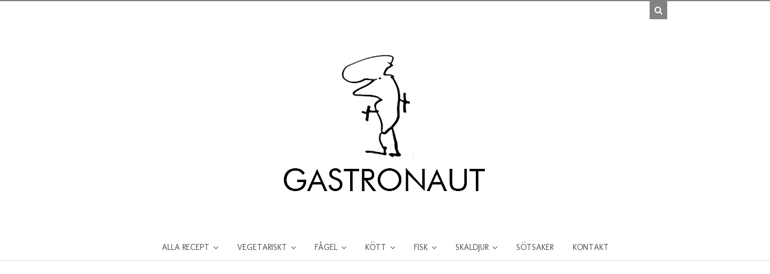

--- FILE ---
content_type: text/html; charset=UTF-8
request_url: https://www.gastronaut.nu/arkiv/recipe-items/attiksgurka/
body_size: 11543
content:

 <!DOCTYPE html>
<html lang="sv-SE"  class="">
	<head>

		<meta charset="UTF-8" />

		<meta http-equiv="Content-Type" content="text/html; charset=UTF-8" />

		<link rel="pingback" href="https://www.gastronaut.nu/xmlrpc.php" />

		
		<title>Ättiksgurka &#8211; GASTRONAUT</title>
<meta name='robots' content='max-image-preview:large' />
        <script type="application/ld+json">{"@context":"http:\/\/schema.org\/","@type":"Recipe","name":"\u00c4ttiksgurka","image":"https:\/\/www.gastronaut.nu\/wp-content\/uploads\/2016\/08\/\u00c4ttiksgurka.jpg","datePublished":"2016-08-05 09:18:59","description":"","prepTime":"PT0M","totalTime":"PT0M","recipeYield":"","recipeIngredient":["7 v\u00e4ster\u00e5sgurkor","skivade","6 dillkronor","1 msk senapsfr\u00f6n","------------------------","Ca 1 liter vatten","0,5dl salt per liter vatten","------------------------","3 dl \u00e4ttika (12%)","4 dl vatten","500g str\u00f6socker"],"author":{"@type":"Person","name":"Gastronaut"},"aggregateRating":{"@type":"AggregateRating","ratingValue":0,"reviewCount":0},"nutrition":{"@type":"NutritionInformation","servingSize":"","calories":[]}}</script>
        <script type="application/ld+json">{"@context":"http:\/\/schema.org\/"}</script>
        <link rel='dns-prefetch' href='//s.w.org' />
<link rel="alternate" type="application/rss+xml" title="GASTRONAUT &raquo; Webbflöde" href="https://www.gastronaut.nu/feed/" />
<link rel="alternate" type="application/rss+xml" title="GASTRONAUT &raquo; kommentarsflöde" href="https://www.gastronaut.nu/comments/feed/" />
<link rel="alternate" type="application/rss+xml" title="GASTRONAUT &raquo; Ättiksgurka kommentarsflöde" href="https://www.gastronaut.nu/arkiv/recipe-items/attiksgurka/feed/" />
<script type="text/javascript">
window._wpemojiSettings = {"baseUrl":"https:\/\/s.w.org\/images\/core\/emoji\/14.0.0\/72x72\/","ext":".png","svgUrl":"https:\/\/s.w.org\/images\/core\/emoji\/14.0.0\/svg\/","svgExt":".svg","source":{"concatemoji":"https:\/\/www.gastronaut.nu\/wp-includes\/js\/wp-emoji-release.min.js?ver=6.0.11"}};
/*! This file is auto-generated */
!function(e,a,t){var n,r,o,i=a.createElement("canvas"),p=i.getContext&&i.getContext("2d");function s(e,t){var a=String.fromCharCode,e=(p.clearRect(0,0,i.width,i.height),p.fillText(a.apply(this,e),0,0),i.toDataURL());return p.clearRect(0,0,i.width,i.height),p.fillText(a.apply(this,t),0,0),e===i.toDataURL()}function c(e){var t=a.createElement("script");t.src=e,t.defer=t.type="text/javascript",a.getElementsByTagName("head")[0].appendChild(t)}for(o=Array("flag","emoji"),t.supports={everything:!0,everythingExceptFlag:!0},r=0;r<o.length;r++)t.supports[o[r]]=function(e){if(!p||!p.fillText)return!1;switch(p.textBaseline="top",p.font="600 32px Arial",e){case"flag":return s([127987,65039,8205,9895,65039],[127987,65039,8203,9895,65039])?!1:!s([55356,56826,55356,56819],[55356,56826,8203,55356,56819])&&!s([55356,57332,56128,56423,56128,56418,56128,56421,56128,56430,56128,56423,56128,56447],[55356,57332,8203,56128,56423,8203,56128,56418,8203,56128,56421,8203,56128,56430,8203,56128,56423,8203,56128,56447]);case"emoji":return!s([129777,127995,8205,129778,127999],[129777,127995,8203,129778,127999])}return!1}(o[r]),t.supports.everything=t.supports.everything&&t.supports[o[r]],"flag"!==o[r]&&(t.supports.everythingExceptFlag=t.supports.everythingExceptFlag&&t.supports[o[r]]);t.supports.everythingExceptFlag=t.supports.everythingExceptFlag&&!t.supports.flag,t.DOMReady=!1,t.readyCallback=function(){t.DOMReady=!0},t.supports.everything||(n=function(){t.readyCallback()},a.addEventListener?(a.addEventListener("DOMContentLoaded",n,!1),e.addEventListener("load",n,!1)):(e.attachEvent("onload",n),a.attachEvent("onreadystatechange",function(){"complete"===a.readyState&&t.readyCallback()})),(e=t.source||{}).concatemoji?c(e.concatemoji):e.wpemoji&&e.twemoji&&(c(e.twemoji),c(e.wpemoji)))}(window,document,window._wpemojiSettings);
</script>
<style type="text/css">
img.wp-smiley,
img.emoji {
	display: inline !important;
	border: none !important;
	box-shadow: none !important;
	height: 1em !important;
	width: 1em !important;
	margin: 0 0.07em !important;
	vertical-align: -0.1em !important;
	background: none !important;
	padding: 0 !important;
}
</style>
	<link rel='stylesheet' id='wp-block-library-css'  href='https://www.gastronaut.nu/wp-includes/css/dist/block-library/style.min.css?ver=6.0.11' type='text/css' media='all' />
<style id='global-styles-inline-css' type='text/css'>
body{--wp--preset--color--black: #000000;--wp--preset--color--cyan-bluish-gray: #abb8c3;--wp--preset--color--white: #ffffff;--wp--preset--color--pale-pink: #f78da7;--wp--preset--color--vivid-red: #cf2e2e;--wp--preset--color--luminous-vivid-orange: #ff6900;--wp--preset--color--luminous-vivid-amber: #fcb900;--wp--preset--color--light-green-cyan: #7bdcb5;--wp--preset--color--vivid-green-cyan: #00d084;--wp--preset--color--pale-cyan-blue: #8ed1fc;--wp--preset--color--vivid-cyan-blue: #0693e3;--wp--preset--color--vivid-purple: #9b51e0;--wp--preset--gradient--vivid-cyan-blue-to-vivid-purple: linear-gradient(135deg,rgba(6,147,227,1) 0%,rgb(155,81,224) 100%);--wp--preset--gradient--light-green-cyan-to-vivid-green-cyan: linear-gradient(135deg,rgb(122,220,180) 0%,rgb(0,208,130) 100%);--wp--preset--gradient--luminous-vivid-amber-to-luminous-vivid-orange: linear-gradient(135deg,rgba(252,185,0,1) 0%,rgba(255,105,0,1) 100%);--wp--preset--gradient--luminous-vivid-orange-to-vivid-red: linear-gradient(135deg,rgba(255,105,0,1) 0%,rgb(207,46,46) 100%);--wp--preset--gradient--very-light-gray-to-cyan-bluish-gray: linear-gradient(135deg,rgb(238,238,238) 0%,rgb(169,184,195) 100%);--wp--preset--gradient--cool-to-warm-spectrum: linear-gradient(135deg,rgb(74,234,220) 0%,rgb(151,120,209) 20%,rgb(207,42,186) 40%,rgb(238,44,130) 60%,rgb(251,105,98) 80%,rgb(254,248,76) 100%);--wp--preset--gradient--blush-light-purple: linear-gradient(135deg,rgb(255,206,236) 0%,rgb(152,150,240) 100%);--wp--preset--gradient--blush-bordeaux: linear-gradient(135deg,rgb(254,205,165) 0%,rgb(254,45,45) 50%,rgb(107,0,62) 100%);--wp--preset--gradient--luminous-dusk: linear-gradient(135deg,rgb(255,203,112) 0%,rgb(199,81,192) 50%,rgb(65,88,208) 100%);--wp--preset--gradient--pale-ocean: linear-gradient(135deg,rgb(255,245,203) 0%,rgb(182,227,212) 50%,rgb(51,167,181) 100%);--wp--preset--gradient--electric-grass: linear-gradient(135deg,rgb(202,248,128) 0%,rgb(113,206,126) 100%);--wp--preset--gradient--midnight: linear-gradient(135deg,rgb(2,3,129) 0%,rgb(40,116,252) 100%);--wp--preset--duotone--dark-grayscale: url('#wp-duotone-dark-grayscale');--wp--preset--duotone--grayscale: url('#wp-duotone-grayscale');--wp--preset--duotone--purple-yellow: url('#wp-duotone-purple-yellow');--wp--preset--duotone--blue-red: url('#wp-duotone-blue-red');--wp--preset--duotone--midnight: url('#wp-duotone-midnight');--wp--preset--duotone--magenta-yellow: url('#wp-duotone-magenta-yellow');--wp--preset--duotone--purple-green: url('#wp-duotone-purple-green');--wp--preset--duotone--blue-orange: url('#wp-duotone-blue-orange');--wp--preset--font-size--small: 13px;--wp--preset--font-size--medium: 20px;--wp--preset--font-size--large: 36px;--wp--preset--font-size--x-large: 42px;}.has-black-color{color: var(--wp--preset--color--black) !important;}.has-cyan-bluish-gray-color{color: var(--wp--preset--color--cyan-bluish-gray) !important;}.has-white-color{color: var(--wp--preset--color--white) !important;}.has-pale-pink-color{color: var(--wp--preset--color--pale-pink) !important;}.has-vivid-red-color{color: var(--wp--preset--color--vivid-red) !important;}.has-luminous-vivid-orange-color{color: var(--wp--preset--color--luminous-vivid-orange) !important;}.has-luminous-vivid-amber-color{color: var(--wp--preset--color--luminous-vivid-amber) !important;}.has-light-green-cyan-color{color: var(--wp--preset--color--light-green-cyan) !important;}.has-vivid-green-cyan-color{color: var(--wp--preset--color--vivid-green-cyan) !important;}.has-pale-cyan-blue-color{color: var(--wp--preset--color--pale-cyan-blue) !important;}.has-vivid-cyan-blue-color{color: var(--wp--preset--color--vivid-cyan-blue) !important;}.has-vivid-purple-color{color: var(--wp--preset--color--vivid-purple) !important;}.has-black-background-color{background-color: var(--wp--preset--color--black) !important;}.has-cyan-bluish-gray-background-color{background-color: var(--wp--preset--color--cyan-bluish-gray) !important;}.has-white-background-color{background-color: var(--wp--preset--color--white) !important;}.has-pale-pink-background-color{background-color: var(--wp--preset--color--pale-pink) !important;}.has-vivid-red-background-color{background-color: var(--wp--preset--color--vivid-red) !important;}.has-luminous-vivid-orange-background-color{background-color: var(--wp--preset--color--luminous-vivid-orange) !important;}.has-luminous-vivid-amber-background-color{background-color: var(--wp--preset--color--luminous-vivid-amber) !important;}.has-light-green-cyan-background-color{background-color: var(--wp--preset--color--light-green-cyan) !important;}.has-vivid-green-cyan-background-color{background-color: var(--wp--preset--color--vivid-green-cyan) !important;}.has-pale-cyan-blue-background-color{background-color: var(--wp--preset--color--pale-cyan-blue) !important;}.has-vivid-cyan-blue-background-color{background-color: var(--wp--preset--color--vivid-cyan-blue) !important;}.has-vivid-purple-background-color{background-color: var(--wp--preset--color--vivid-purple) !important;}.has-black-border-color{border-color: var(--wp--preset--color--black) !important;}.has-cyan-bluish-gray-border-color{border-color: var(--wp--preset--color--cyan-bluish-gray) !important;}.has-white-border-color{border-color: var(--wp--preset--color--white) !important;}.has-pale-pink-border-color{border-color: var(--wp--preset--color--pale-pink) !important;}.has-vivid-red-border-color{border-color: var(--wp--preset--color--vivid-red) !important;}.has-luminous-vivid-orange-border-color{border-color: var(--wp--preset--color--luminous-vivid-orange) !important;}.has-luminous-vivid-amber-border-color{border-color: var(--wp--preset--color--luminous-vivid-amber) !important;}.has-light-green-cyan-border-color{border-color: var(--wp--preset--color--light-green-cyan) !important;}.has-vivid-green-cyan-border-color{border-color: var(--wp--preset--color--vivid-green-cyan) !important;}.has-pale-cyan-blue-border-color{border-color: var(--wp--preset--color--pale-cyan-blue) !important;}.has-vivid-cyan-blue-border-color{border-color: var(--wp--preset--color--vivid-cyan-blue) !important;}.has-vivid-purple-border-color{border-color: var(--wp--preset--color--vivid-purple) !important;}.has-vivid-cyan-blue-to-vivid-purple-gradient-background{background: var(--wp--preset--gradient--vivid-cyan-blue-to-vivid-purple) !important;}.has-light-green-cyan-to-vivid-green-cyan-gradient-background{background: var(--wp--preset--gradient--light-green-cyan-to-vivid-green-cyan) !important;}.has-luminous-vivid-amber-to-luminous-vivid-orange-gradient-background{background: var(--wp--preset--gradient--luminous-vivid-amber-to-luminous-vivid-orange) !important;}.has-luminous-vivid-orange-to-vivid-red-gradient-background{background: var(--wp--preset--gradient--luminous-vivid-orange-to-vivid-red) !important;}.has-very-light-gray-to-cyan-bluish-gray-gradient-background{background: var(--wp--preset--gradient--very-light-gray-to-cyan-bluish-gray) !important;}.has-cool-to-warm-spectrum-gradient-background{background: var(--wp--preset--gradient--cool-to-warm-spectrum) !important;}.has-blush-light-purple-gradient-background{background: var(--wp--preset--gradient--blush-light-purple) !important;}.has-blush-bordeaux-gradient-background{background: var(--wp--preset--gradient--blush-bordeaux) !important;}.has-luminous-dusk-gradient-background{background: var(--wp--preset--gradient--luminous-dusk) !important;}.has-pale-ocean-gradient-background{background: var(--wp--preset--gradient--pale-ocean) !important;}.has-electric-grass-gradient-background{background: var(--wp--preset--gradient--electric-grass) !important;}.has-midnight-gradient-background{background: var(--wp--preset--gradient--midnight) !important;}.has-small-font-size{font-size: var(--wp--preset--font-size--small) !important;}.has-medium-font-size{font-size: var(--wp--preset--font-size--medium) !important;}.has-large-font-size{font-size: var(--wp--preset--font-size--large) !important;}.has-x-large-font-size{font-size: var(--wp--preset--font-size--x-large) !important;}
</style>
<link rel='stylesheet' id='theme-stylesheet-css'  href='https://www.gastronaut.nu/wp-content/themes/food-cook/style.css?ver=1.0.7' type='text/css' media='all' />
<link rel='stylesheet' id='df-style-css'  href='https://www.gastronaut.nu/wp-content/themes/food-cook/includes/assets/css/layout.css?ver=6.0.11' type='text/css' media='all' />
<script type='text/javascript' src='https://www.gastronaut.nu/wp-includes/js/jquery/jquery.min.js?ver=3.6.0' id='jquery-core-js'></script>
<script type='text/javascript' src='https://www.gastronaut.nu/wp-includes/js/jquery/jquery-migrate.min.js?ver=3.3.2' id='jquery-migrate-js'></script>
<link rel="https://api.w.org/" href="https://www.gastronaut.nu/wp-json/" /><link rel="EditURI" type="application/rsd+xml" title="RSD" href="https://www.gastronaut.nu/xmlrpc.php?rsd" />
<link rel="wlwmanifest" type="application/wlwmanifest+xml" href="https://www.gastronaut.nu/wp-includes/wlwmanifest.xml" /> 
<meta name="generator" content="WordPress 6.0.11" />
<link rel="canonical" href="https://www.gastronaut.nu/arkiv/recipe-items/attiksgurka/" />
<link rel='shortlink' href='https://www.gastronaut.nu/?p=661' />
<link rel="alternate" type="application/json+oembed" href="https://www.gastronaut.nu/wp-json/oembed/1.0/embed?url=https%3A%2F%2Fwww.gastronaut.nu%2Farkiv%2Frecipe-items%2Fattiksgurka%2F" />
<link rel="alternate" type="text/xml+oembed" href="https://www.gastronaut.nu/wp-json/oembed/1.0/embed?url=https%3A%2F%2Fwww.gastronaut.nu%2Farkiv%2Frecipe-items%2Fattiksgurka%2F&#038;format=xml" />
                       <style type="text/css">
              @media screen {
                    .printfriendly {
                       position: relative;
                        z-index: 1000;
                     margin: 
                        12px 12px 12px 12px                     ;
                  }
                  .printfriendly a, .printfriendly a:link, .printfriendly a:visited, .printfriendly a:hover, .printfriendly a:active {
                       font-weight: 600;
                      cursor: pointer;
                       text-decoration: none;
                     border: none;
                      -webkit-box-shadow: none;
                      -moz-box-shadow: none;
                     box-shadow: none;
                      outline:none;
                        font-size: 14px !important;
                        color: #707070 !important;
                   }
                  .printfriendly.pf-alignleft {
                      float: left
                    }
                  .printfriendly.pf-alignright {
                     float: right;
                  }
                  .printfriendly.pf-aligncenter {
                        display: flex;
                     align-items: center;
                       justify-content: center;
                   }
              }
          }

         @media print {
             .printfriendly {
                   display: none;
             }
          }

         .pf-button-img {
               border: none;
              -webkit-box-shadow: none; 
             -moz-box-shadow: none; 
                box-shadow: none; 
             padding: 0; 
               margin: 0;
             display: inline; 
              vertical-align: middle;
            }
          
           img.pf-button-img + .pf-button-text {
              margin-left: 6px;
          }
        </style>

        <style type="text/css" id="pf-excerpt-styles">
          .pf-button.pf-button-excerpt {
              display: none;
           }
        </style>
                
<!-- Theme version -->
<meta name="generator" content="Food And Cook 3.2.1" />
<meta name="generator" content="WooFramework 5.5.5" />

<!-- Woo Shortcodes CSS -->
<link href="https://www.gastronaut.nu/wp-content/themes/food-cook/functions/css/shortcodes.css" rel="stylesheet" type="text/css" />

<!-- Custom Stylesheet -->
<link href="https://www.gastronaut.nu/wp-content/themes/food-cook/custom.css" rel="stylesheet" type="text/css" />

<!-- Google Webfonts -->
<link href="https://fonts.googleapis.com/css?family=Molengo:100,100i,300,300i,400,400i,500,500i,600,600i,700,700i,800,800i,900,900i" rel="stylesheet" type="text/css" />

<!-- Woo Custom Typography -->
<style type="text/css">
body { font:normal 14px Molengo; color:#545454; }.callus, #navigation ul.nav li a, #top li a { font:normal 14px/1em 'Molengo', arial, sans-serif;color:#545454;; }#top ul.nav li.parent > a:after { border-top-color:#545454; }h1, h2, h3, h4:not(.given-name), h5, h6 { font:normal 24px/1.2em Molengo; color:#545454; }</style>

<!-- Google Webfonts -->
<link href="https://fonts.googleapis.com/css?family=Molengo:100,100i,300,300i,400,400i,500,500i,600,600i,700,700i,800,800i,900,900i" rel="stylesheet" type="text/css" />
<!-- Custom CSS Styling --><style type="text/css">#logo .site-title, #logo .site-description { display:none; }hr, .entry img, img.thumbnail, .entry .wp-caption,.page-template-template-blog-elegant-php .meta .meta-divider, .archive-elegant-post .meta .meta-divider, form:not(.searchform) .linked-more, .recipe-info-single-big, .woocommerce .product_meta, #footer-widgets, #comments, #comments .comment.thread-even, #respond h3.comment-reply-title, .info-extra, #comments ul.children li, .entry h1, .widget li, .type-post, #footer-widgets li, .recipe-menu-tab, .recipe-menu-tab a, .recipe-menu-tab a:hover, .recipe-tabMenu .ui-state-active a { border-color:#828282}.page-template-template-blog-elegant-php .meta .day, .archive-elegant-post .meta .day { color:#828282}ul.nav li a:hover { color:#8c8c8c!important; }@media only screen and ( min-width: 769px ) { #navigation ul.nav li ul { border: 1px solid #dbdbdb; } }#navigation ul.nav > li  { border-right: 0px dotted #dbdbdb; }#navigation ul.nav > li:first-child { border-left: 0px dotted #dbdbdb; }#navigation ul.nav > li > ul  { left: 0; }#navigation ul.nav li.current_page_item > a, #navigation ul.nav li.current_page_parent > a, #navigation ul.nav li.current-menu-ancestor > a, #navigation ul.nav li.current-cat > a, #navigation ul.nav li.current-menu-item > a { color:#009bd4!important; }#navigation {border-top:0px solid #dbdbdb;border-bottom:1px solid #dbdbdb;}#top,  #top ul.cart li.container .widget { border-top:2px solid #828282;}#top { border-bottom:1px solid #ffffff;}.df-ajax-search { background-color:#828282; }#footer-wrap {border-top:3px solid #ebebeb;}#footer-wrap-bottom {border-bottom:1px solid #636363;}.fork em, .rating-single p,.rate-title p { background-color:#828282;}.prep-time em, .cook-time em, .yield em, .skill_level em, .info-bot li, .nutritional p span { color:#828282;}.fork em:hover { background-color:#b8b8b8;}.th-recipe, .th-recipe-list{ border-bottom:3px solid #828282;}.rate-title ,.recipe-info-single-big{ border-bottom:1px solid #828282;}.line-gold ,.recipe-info-single-big{ border-top:1px solid #828282;}</style><!--[if lt IE 9]>
<script src="https://www.gastronaut.nu/wp-content/themes/food-cook/includes/assets/js/respond-IE.js"></script>
<![endif]-->
<!-- Custom Favicon --><link rel="shortcut icon" href="https://www.gastronaut.nu/wp-content/uploads/2021/05/Filip-Gastronaut-Logga-16.jpg"/><!-- Custom Retina Favicon --><link rel="apple-touch-icon" href="https://www.gastronaut.nu/wp-content/uploads/2021/05/Filip-Gastronaut-Logga-57.jpg"><link rel="apple-touch-icon" sizes="114x114" href="https://www.gastronaut.nu/wp-content/uploads/2021/05/Filip-Gastronaut-Logga-144.jpg"><link rel="apple-touch-icon" sizes="72x72" href="https://www.gastronaut.nu/wp-content/uploads/2021/05/Filip-Gastronaut-Logga-72.jpg"><link rel="apple-touch-icon" sizes="144x144" href="https://www.gastronaut.nu/wp-content/uploads/2021/05/Filip-Gastronaut-Logga-144.jpg">
<!-- Always force latest IE rendering engine (even in intranet) & Chrome Frame -->
<meta http-equiv="X-UA-Compatible" content="IE=edge" />

<!--  Mobile viewport scale -->
<meta content="initial-scale=1.0, maximum-scale=1.0, user-scalable=yes" name="viewport"/>
		<!-- Facebook Share Meta -->
		<meta property="og:title" content="Ättiksgurka" />
		<meta property="og:image" content="https://www.gastronaut.nu/wp-content/uploads/2016/08/Ättiksgurka.jpg" />
		<meta property="og:url" content="https://www.gastronaut.nu/arkiv/recipe-items/attiksgurka/" />
		<meta property="og:description" content="" />
	    <!-- Twitter Share Meta -->
	    <meta name="twitter:url"	 content="https://www.gastronaut.nu/arkiv/recipe-items/attiksgurka/">
	    <meta name="twitter:title"	 content="Ättiksgurka">
	    <meta name="twitter:description" content="">
	    <meta name="twitter:image"	 content="https://www.gastronaut.nu/wp-content/uploads/2016/08/Ättiksgurka.jpg">
	<script type="text/javascript">var ajaxurl = 'https://www.gastronaut.nu/wp-admin/admin-ajax.php';</script><style type="text/css">.woo-pagination .current, .woo-pagination a:hover {
    background-color: #8c8c8c!important;
}
.woo-pagination a:link, .woo-pagination a:visited, .nav-entries a span {
    color: #8c8c8c;
}
.woo-pagination a:hover {
    color: #fff;
}
.recipe-info a:hover {
    color: #8c8c8c;
}</style><!--[if lte IE 8]><script src="https://html5shiv.googlecode.com/svn/trunk/html5.js"></script><![endif]--><script src="https://www.gastronaut.nu/wp-content/themes/food-cook/includes/assets/js/libs/modernizr-2.6.1.min.js"></script><style type="text/css">.recentcomments a{display:inline !important;padding:0 !important;margin:0 !important;}</style>	
	</head>

	<body data-rsssl=1 class="recipe-template-default single single-recipe postid-661 chrome alt-style-default one-col">

					<div id="top">
				<div class="col-full">
					
					<div class="fl">
						
			 
			 						<div class="clear"></div>
					</div>

					<div class="fr">
				        
								 
						<span class="fa fa-search df-ajax-search"></span>

					</div>
				</div>
			</div><!-- /#top -->
		
			  <div class="universe-search">
	    <div class="universe-search-close ent-text"></div>
	    <div class="search-container-close"></div>
	    <div class="df_container-fluid fluid-max col-full">
	      <div class="universe-search-form">
	          	          <input type="text" id="searchfrm" name="search" class="universe-search-input" placeholder="Type and press enter to search" value="" autocomplete="off" spellcheck="false" dir="ltr">
	          	      </div><!-- end universe search form -->
	      <div class="universe-search-results">
	          <div class="search-results-scroller">
	              <div class="nano-content">
	              </div>
	          </div>
	      </div>
	    </div><!-- end df-container-fluid -->
	  </div><!-- end universe search -->
        
		<div id="wrapper">

					    
			<div id="header" class="col-full">

			 			       
				<div id="logo"><a href="https://www.gastronaut.nu/" title=""><img src="https://www.gastronaut.nu/wp-content/uploads/2021/05/Filip-Gastronaut-Logga-350-sharpen.jpg" alt="GASTRONAUT" class="logo-normal" /></a></div>
					        
    <div id="topad">
    
		<script async src="//pagead2.googlesyndication.com/pagead/js/adsbygoogle.js"></script>
<script>
  (adsbygoogle = window.adsbygoogle || []).push({
    google_ad_client: "ca-pub-8351146020116256",
    enable_page_level_ads: true
  });
</script>		   	
        
    </div><!-- /#topad -->
    
				

		        <h3 class="nav-toggle fa fa-reorder">
		        	<a href="#navigation">Navigation</a>
		        </h3>

		    </div><!-- /#header -->

			<div id="navigation" >
	<div class="col-full">
		<ul id="main-nav" class="nav">
<li class=" menu-item menu-item-type-post_type menu-item-object-page menu-item-home menu-item-has-children menu-item-44 first has-children"><a href="https://www.gastronaut.nu/"><span>ALLA RECEPT</span></a><ul class="sub-nav">
<li class=" menu-item menu-item-type-taxonomy menu-item-object-recipe_type menu-item-109 first"><a href="https://www.gastronaut.nu/arkiv/recipe-type/forratt/"><span>FÖRRÄTT</span></a></li> 
<li class=" menu-item menu-item-type-taxonomy menu-item-object-recipe_type menu-item-110"><a href="https://www.gastronaut.nu/arkiv/recipe-type/varmratt/"><span>VARMRÄTT</span></a></li> 
<li class=" menu-item menu-item-type-taxonomy menu-item-object-recipe_type menu-item-108"><a href="https://www.gastronaut.nu/arkiv/recipe-type/sotsaker/"><span>SÖTSAKER</span></a></li> 
<li class=" menu-item menu-item-type-taxonomy menu-item-object-recipe_type menu-item-135"><a href="https://www.gastronaut.nu/arkiv/recipe-type/saser/"><span>SÅSER</span></a></li> 
<li class=" menu-item menu-item-type-taxonomy menu-item-object-recipe_type current-recipe-ancestor current-menu-parent current-recipe-parent menu-item-147 act"><a href="https://www.gastronaut.nu/arkiv/recipe-type/smaratter/"><span>SMÅRÄTTER</span></a></li> 
<li class=" menu-item menu-item-type-taxonomy menu-item-object-recipe_type menu-item-128"><a href="https://www.gastronaut.nu/arkiv/recipe-type/dryck/"><span>DRYCK</span></a></li> </ul></li> 
<li class=" menu-item menu-item-type-taxonomy menu-item-object-recipe_type current-recipe-ancestor current-menu-parent current-recipe-parent menu-item-has-children menu-item-100 act has-children"><a href="https://www.gastronaut.nu/arkiv/recipe-type/vegetariskt/"><span>VEGETARISKT</span></a><ul class="sub-nav">
<li class=" menu-item menu-item-type-taxonomy menu-item-object-course menu-item-96 first"><a href="https://www.gastronaut.nu/arkiv/course/veg-forratt/"><span>Förrätt</span></a></li> 
<li class=" menu-item menu-item-type-taxonomy menu-item-object-course menu-item-97"><a href="https://www.gastronaut.nu/arkiv/course/veg-varmratt/"><span>Varmrätt</span></a></li> </ul></li> 
<li class=" menu-item menu-item-type-taxonomy menu-item-object-recipe_type menu-item-has-children menu-item-95 has-children"><a href="https://www.gastronaut.nu/arkiv/recipe-type/fagel/"><span>FÅGEL</span></a><ul class="sub-nav">
<li class=" menu-item menu-item-type-taxonomy menu-item-object-course menu-item-93 first"><a href="https://www.gastronaut.nu/arkiv/course/fagel-forratt/"><span>Förrätt</span></a></li> 
<li class=" menu-item menu-item-type-taxonomy menu-item-object-course menu-item-94"><a href="https://www.gastronaut.nu/arkiv/course/fagel-varmratt/"><span>Varmrätt</span></a></li> </ul></li> 
<li class=" menu-item menu-item-type-taxonomy menu-item-object-recipe_type menu-item-has-children menu-item-101 has-children"><a href="https://www.gastronaut.nu/arkiv/recipe-type/kott/"><span>KÖTT</span></a><ul class="sub-nav">
<li class=" menu-item menu-item-type-taxonomy menu-item-object-course menu-item-98 first"><a href="https://www.gastronaut.nu/arkiv/course/kott-forratt/"><span>Förrätt</span></a></li> 
<li class=" menu-item menu-item-type-taxonomy menu-item-object-course menu-item-99"><a href="https://www.gastronaut.nu/arkiv/course/kott-varmratt/"><span>Varmrätt</span></a></li> </ul></li> 
<li class=" menu-item menu-item-type-taxonomy menu-item-object-recipe_type menu-item-has-children menu-item-102 has-children"><a href="https://www.gastronaut.nu/arkiv/recipe-type/fisk/"><span>FISK</span></a><ul class="sub-nav">
<li class=" menu-item menu-item-type-taxonomy menu-item-object-course menu-item-103 first"><a href="https://www.gastronaut.nu/arkiv/course/fisk-forratt/"><span>Förrätt</span></a></li> 
<li class=" menu-item menu-item-type-taxonomy menu-item-object-course menu-item-104"><a href="https://www.gastronaut.nu/arkiv/course/fisk-varmratt/"><span>Varmrätt</span></a></li> </ul></li> 
<li class=" menu-item menu-item-type-taxonomy menu-item-object-recipe_type menu-item-has-children menu-item-105 has-children"><a href="https://www.gastronaut.nu/arkiv/recipe-type/skaldjur/"><span>SKALDJUR</span></a><ul class="sub-nav">
<li class=" menu-item menu-item-type-taxonomy menu-item-object-course menu-item-106 first"><a href="https://www.gastronaut.nu/arkiv/course/skaldjur-forratt/"><span>Förrätt</span></a></li> 
<li class=" menu-item menu-item-type-taxonomy menu-item-object-course menu-item-107"><a href="https://www.gastronaut.nu/arkiv/course/skaldjur-varmratt/"><span>Varmrätt</span></a></li> </ul></li> 
<li class=" menu-item menu-item-type-taxonomy menu-item-object-recipe_type menu-item-367"><a href="https://www.gastronaut.nu/arkiv/recipe-type/sotsaker/"><span>SÖTSAKER</span></a></li> 
<li class=" menu-item menu-item-type-post_type menu-item-object-page menu-item-1268"><a href="https://www.gastronaut.nu/kontakt/"><span>KONTAKT</span></a></li> 
</ul>	</div>	
</div><!-- /#navigation -->

			
 
	<!-- #content Starts -->
	
	<div id="content" class="col-full">

		<div id="main-sidebar-container">    

			<!-- #main Starts -->
			
			<div id="main" class="col-left post single-recipe"> 
			
			<div class="single-img-box photo"><img src="https://www.gastronaut.nu/wp-content/uploads/2016/08/Ättiksgurka.jpg" alt="Ättiksgurka" class="portrait thumbnail full" width="900" height="1200" itemprop="image"/><meta itemprop="url" content="https://www.gastronaut.nu/wp-content/uploads/2016/08/Ättiksgurka.jpg"><meta itemprop="width" content="900"><meta itemprop="height" content="1200"></div>				
					
				<h1 class="title fn" itemprop="name" >Ättiksgurka</h1>
				
				
	<div class="post-meta ">
		<span class="small date updated">Published on </span>
		<abbr class="date time published" title="2016-08-05T09:18:59+0200">5 augusti, 2016 |</abbr> <meta itemprop="datePublished" content="2016-08-05T09:18:59+0200">				<span class="small">By</span>
		<span class="author" itemprop="author" itemscope itemtype="https://schema.org/Person"><span class="fn" itemprop="name"><a href="https://www.gastronaut.nu/arkiv/author/sp0ok/" title="Inlägg av Gastronaut" rel="author">Gastronaut</a></span> | </span> <div class="fa fa-comment"> </div><span class="post-comments comments"><a href="https://www.gastronaut.nu/arkiv/recipe-items/attiksgurka/#respond"> 0 Comments </a></span> 	</div>


					<ul class="recipe-info-single-big content-full print-only" >
	 	</ul>
	

				<div class="content-left-first boxinc entry-content" itemprop="description">	


											

				</div>

								
				<div class="content-right-first info-right ">	
					
							<div class="rating-single review-score">

			<p>Recipe Rating</p>

			<ul class="rating" itemprop="aggregateRating" itemscope itemtype="http://schema.org/AggregateRating">
				<li ><fieldset class="df-rating-avg"><input type="radio"   readonly/><label class="full 10"></label><input type="radio"   readonly/><label class="half 9"></label><input type="radio"   readonly/><label class="full 8"></label><input type="radio"   readonly/><label class="half 7"></label><input type="radio"   readonly/><label class="full 6"></label><input type="radio"   readonly/><label class="half 5"></label><input type="radio"   readonly/><label class="full 4"></label><input type="radio"   readonly/><label class="half 3"></label><input type="radio"   readonly/><label class="full 2"></label><input type="radio"   readonly/><label class="half 1"></label></fieldset>	</li>
				<li><span class="average">(0 /</span><span class="best">5</span>)</li>
				<meta itemprop="ratingValue" class="average" content="0" />
				<li class="count">
					<span itemprop="reviewCount" class="count-number">
						0					</span>
					<span class="count-text">
						 ratings					</span>
				 </li>
<!-- 		       	<meta itemprop="bestRating" class="best" content="5" />
		 		<meta itemprop="worstRating" content="1" /> -->
				<meta content="0" />
			</ul>
			<div class="fix"></div>
		</div>

	
	<p>
			</p>
				
				</div><!-- end of info-right div -->

					<div class="content-full info-extra">
		
		<ul class="extra">
			<li><a href='mailto:?subject=I wanted you to see this recipe&amp;body=Check out this recipe https://www.gastronaut.nu/arkiv/recipe-items/attiksgurka/' title='Share by Email'><em class='fa fa-envelope'></em> Email</a></li>
			<li>
				<a id="bookmarkme"  href="#" rel="sidebar" title="bookmark this page"><em class="fa fa-heart"></em> Save </a>
			</li>

			<li>
			<div class="printfriendly pf-button  pf-alignleft"><a href="#" rel="nofollow" onClick="window.print(); return false;" title="Printer Friendly, PDF & Email"><img class="pf-button-img" src="https://cdn.printfriendly.com/buttons/print-button-gray.png" alt="Print Friendly, PDF & Email" style="width: 66px;height: 24px;"  /></a></div>			</li>
		</ul>
	</div>

					<div id="recipe-tabs" class="recipe-tabMenu content-full">

		<ul class="recipe-menu-tab content-full">

			<li><a href="#recipe-tabs-1" class="menuLink active" >Recipe</a></li>
			<li class="recipe_how_to"><a href="#recipe-tabs-2" class="menuLink">How To</a></li>
			<li><a href="#recipe-tabs-3" class="menuLink">Review</a></li>

			<span class="content-right-first text-size">
				Text size				<button class="increase"><em class="fa fa-plus"></em></button>
				<button class="decrease"><em class="fa fa-minus"></em></button>
			</span>

		</ul>

		<div id="recipe-tabs-1">

			<div class="content-left-first boxinc ingredient print-only" >
				<h3>Ingredients</h3><ul class="ingre"><li itemprop="recipeIngredient">7 västeråsgurkor, skivade</li><li itemprop="recipeIngredient">6 dillkronor</li><li itemprop="recipeIngredient">1 msk senapsfrön</li><li itemprop="recipeIngredient">------------------------</li><li itemprop="recipeIngredient">Ca 1 liter vatten</li><li itemprop="recipeIngredient">0,5dl salt per liter vatten</li><li itemprop="recipeIngredient">------------------------</li><li itemprop="recipeIngredient">3 dl ättika (12%)</li><li itemprop="recipeIngredient">4 dl vatten</li><li itemprop="recipeIngredient">500g strösocker</li></ul>			</div>

			
			<div class="content-full boxinc instructions print-only">

				<h3>Instructions</h3><ol class='method_step' itemprop='recipeInstructions'><li>Lägg de skivade gurkorna i en glasburk. Häller över vatten så att det täcker. </li><li>Häll av och mät upp vattnet. Blanda med rätt mängd salt. Rör tills saltet har lösts upp. </li><li>Häll över vattnet över gurkorna igen och låt stå över natten. </li><li>Sila bort vattnet. </li><li>Varva gurkorna med krondill och senapsfrön. </li><li>Koka upp ättika, vatten och socker. Låt puttra i 10 minuter.</li><li>Häll  lagen över gurkorna. Låt svalna.</li><li>Sätt på lock och låt stå mörkt och svalt i en vecka innan den är klar att ätas. </li></ol>
				<ul class="info-bot print-only">
				 
					<li>
											</li>

					<li>
						 Recipe Type : <a href="https://www.gastronaut.nu/arkiv/recipe-type/smaratter/" rel="tag">SMÅRÄTTER</a>, <a href="https://www.gastronaut.nu/arkiv/recipe-type/vegetariskt/" rel="tag">VEGETARISKT</a>					</li>

					<li>
											</li>
				</ul>
			</div><!-- instructions -->
		</div><!-- #recipe-tabs-1 -->

		<div id="recipe-tabs-2" class="content-full" >
				</div><!-- #recipe-tabs-2 -->

		<div id="recipe-tabs-3" class="content-full">
			<!-- Default Comments -->
			<div class="comments print-only">

					<div class="rate-box">
		<div class="rate-title"><p>Rate this recipe</p></div>

			<div class="rate-img"><img src="https://www.gastronaut.nu/wp-content/uploads/2016/08/Ättiksgurka-60x60.jpg" title="Ättiksgurka"></div>
			<ul class="rate-left">

				
					<li>
						<form action="https://www.gastronaut.nu/wp-admin/admin-ajax.php" method="post" id="rate-product">
                            <fieldset class="df-rating-star">
                                        <input type="radio" id="star5" name="rating" value="5" /><label class="full" for="star5" title="5 stars"></label>
                                        <input type="radio" id="star4half" name="rating" value="4.5" /><label class="half" for="star4half" title="4.5 stars"></label>
                                        <input type="radio" id="star4" name="rating" value="4" /><label class="full" for="star4" title="4 stars"></label>
                                        <input type="radio" id="star3half" name="rating" value="3.5" /><label class="half" for="star3half" title="3.5 stars"></label>
                                        <input type="radio" id="star3" name="rating" value="3" /><label class="full" for="star3" title="3 stars"></label>
                                        <input type="radio" id="star2half" name="rating" value="2.5" /><label class="half" for="star2half" title="2.5 stars"></label>
                                        <input type="radio" id="star2" name="rating" value="2" /><label class="full" for="star2" title="2 stars"></label>
                                        <input type="radio" id="star1half" name="rating" value="1.5" /><label class="half" for="star1half" title="1.5 stars"></label>
                                        <input type="radio" id="star1" name="rating" value="1" /><label class="full" for="star1" title="1 star"></label>
                                        <input type="radio" id="starhalf" name="rating" value="0.5" /><label class="half" for="starhalf" title="0.5 stars"></label>
                                        <input type="hidden" name="selected_rating" id="selected_rating" value="" />
                                        <input type="hidden" name="post_id" value="661" />
                                        <input type="hidden" name="action" value="rate_this" />
                            </fieldset>
                        </form>
                    </li>

				
				<p id="output"></p>

				<li>
					<p class="status">
						<span>0 People </span>
						Rated This Recipe					</p>
				</li>
			</ul>

			<ul class="rate-right">
				<li>
					<p>Average Rating</p>
				</li>
				<li>
					<p class="ex-rates">
						<fieldset class="df-rating-avg"><input type="radio"   readonly/><label class="full 10"></label><input type="radio"   readonly/><label class="half 9"></label><input type="radio"   readonly/><label class="full 8"></label><input type="radio"   readonly/><label class="half 7"></label><input type="radio"   readonly/><label class="full 6"></label><input type="radio"   readonly/><label class="half 5"></label><input type="radio"   readonly/><label class="full 4"></label><input type="radio"   readonly/><label class="half 3"></label><input type="radio"   readonly/><label class="full 2"></label><input type="radio"   readonly/><label class="half 1"></label></fieldset>
					</p>
				</li>
				<li>
					(0 / 5)
						<meta content="0" />
			    		<meta content="5" />
						<meta content="0" />
				</li>
			</ul>
	</div><!-- end of rate-box div -->
	<div class="clear"></div>
<div id="comments"><h5 class="nocomments">No comments yet.</h5></div>	<div id="respond" class="comment-respond">
		<h3 id="reply-title" class="comment-reply-title">Lämna ett svar <small><a rel="nofollow" id="cancel-comment-reply-link" href="/arkiv/recipe-items/attiksgurka/#respond" style="display:none;">Click here to cancel reply.</a></small></h3><form action="https://www.gastronaut.nu/wp-comments-post.php" method="post" id="commentform" class="comment-form"><p class="comment-form-comment"><label class="hide" for="comment">Kommentar <span class="required" aria-hidden="true">*</span></label> <textarea tabindex="4" id="comment" name="comment" cols="50" rows="10" maxlength="65525" required="required"></textarea></p><p class="comment-form-author"><input placeholder="Name" id="author" name="author" type="text" class="txt" tabindex="1" value="" size="30" /><label for="author">Name</label> </p>
<p class="comment-form-email"><input placeholder="Email" id="email" name="email" type="text" class="txt" tabindex="2" value="" size="30" /><label for="email">Email (will not be published)</label> </p>
<p class="comment-form-url"><input placeholder="Website" id="url" name="url" type="text" class="txt" tabindex="3" value="" size="30" /><label for="url">Website</label></p>
<p class="form-submit"><input name="submit" type="submit" id="submit" class="submit" value="Submit" /> <input type='hidden' name='comment_post_ID' value='661' id='comment_post_ID' />
<input type='hidden' name='comment_parent' id='comment_parent' value='0' />
</p></form>	</div><!-- #respond -->
	
			</div><!-- end of comments div -->
		</div><!-- #recipe-tabs-3 -->
	</div> <!-- recipe-tabs -->

				 
				
				<h2 class="rel-title">Related Recipes</h2><div class="related-recipe owl-carousel">
<div class="recipe-grid-item rec-drop entry-summary entry-content updated post-1566 recipe type-recipe status-publish has-post-thumbnail recipe_type-forratt recipe_type-skaldjur recipe_type-smaratter course-skaldjur-forratt" id="post-1566">

	<div class="th-recipe">
		
		<a href="https://www.gastronaut.nu/arkiv/recipe-items/angade-vitloksrakor-med-glasnudlar/">

		 	<div class="snipit">
		    				
				 <ul class="recipe-info-page">
	    				<li>
	    					<div class="fork"> <em class="fa fa-cutlery"></em></div>
		    			</li>
				
					 						<li>
							Servings : 
							<span class="value">2-4</span>
						</li>
											<li>
							Cook Time : 
							<span class="value">6 Min </span>
						</li>
									</ul>
			</div>
		</a>
		<img src="https://www.gastronaut.nu/wp-content/uploads/2021/07/Angade-vitloksrakor-med-glasnudlar-300x300.jpg" title="Ångade vitlöksräkor med glasnudlar">	</div>

	<div class="recipe-info">

		<h3 class="entry-title"><a href="https://www.gastronaut.nu/arkiv/recipe-items/angade-vitloksrakor-med-glasnudlar/">Ångade vitlöksräkor med glasnudlar</a></h3>
	
					<div class="rating">
				<fieldset class="df-rating-avg"><input type="radio"   readonly/><label class="full 10"></label><input type="radio"   readonly/><label class="half 9"></label><input type="radio"   readonly/><label class="full 8"></label><input type="radio"   readonly/><label class="half 7"></label><input type="radio"   readonly/><label class="full 6"></label><input type="radio"   readonly/><label class="half 5"></label><input type="radio"   readonly/><label class="full 4"></label><input type="radio"   readonly/><label class="half 3"></label><input type="radio"   readonly/><label class="full 2"></label><input type="radio"   readonly/><label class="half 1"></label></fieldset>			</div>	
			
	</div>

</div><!-- end of post div -->
 
<div class="recipe-grid-item rec-drop entry-summary entry-content updated post-1541 recipe type-recipe status-publish has-post-thumbnail recipe_type-forratt recipe_type-smaratter recipe_type-varmratt recipe_type-vegetariskt course-veg-forratt course-veg-varmratt" id="post-1541">

	<div class="th-recipe">
		
		<a href="https://www.gastronaut.nu/arkiv/recipe-items/elotes/">

		 	<div class="snipit">
		    				
				 <ul class="recipe-info-page">
	    				<li>
	    					<div class="fork"> <em class="fa fa-cutlery"></em></div>
		    			</li>
				
					 						<li>
							Cook Time : 
							<span class="value">15 Min </span>
						</li>
									</ul>
			</div>
		</a>
		<img src="https://www.gastronaut.nu/wp-content/uploads/2021/05/Elotes-300x300.jpg" title="Elotes">	</div>

	<div class="recipe-info">

		<h3 class="entry-title"><a href="https://www.gastronaut.nu/arkiv/recipe-items/elotes/">Elotes</a></h3>
	
					<div class="rating">
				<fieldset class="df-rating-avg"><input type="radio"   readonly/><label class="full 10"></label><input type="radio"   readonly/><label class="half 9"></label><input type="radio"   readonly/><label class="full 8"></label><input type="radio"   readonly/><label class="half 7"></label><input type="radio"   readonly/><label class="full 6"></label><input type="radio"   readonly/><label class="half 5"></label><input type="radio"   readonly/><label class="full 4"></label><input type="radio"   readonly/><label class="half 3"></label><input type="radio"   readonly/><label class="full 2"></label><input type="radio"   readonly/><label class="half 1"></label></fieldset>			</div>	
			
	</div>

</div><!-- end of post div -->
 
<div class="recipe-grid-item rec-drop entry-summary entry-content updated post-1539 recipe type-recipe status-publish has-post-thumbnail recipe_type-forratt recipe_type-kott recipe_type-smaratter recipe_type-varmratt course-kott-forratt course-kott-varmratt" id="post-1539">

	<div class="th-recipe">
		
		<a href="https://www.gastronaut.nu/arkiv/recipe-items/cob-loaf/">

		 	<div class="snipit">
		    				
				 <ul class="recipe-info-page">
	    				<li>
	    					<div class="fork"> <em class="fa fa-cutlery"></em></div>
		    			</li>
				
					 						<li>
							Cook Time : 
							<span class="value">45 Min </span>
						</li>
									</ul>
			</div>
		</a>
		<img src="https://www.gastronaut.nu/wp-content/uploads/2021/05/Cob-loaf-300x300.jpg" title="Cob loaf">	</div>

	<div class="recipe-info">

		<h3 class="entry-title"><a href="https://www.gastronaut.nu/arkiv/recipe-items/cob-loaf/">Cob loaf</a></h3>
	
					<div class="rating">
				<fieldset class="df-rating-avg"><input type="radio"   readonly/><label class="full 10"></label><input type="radio"   readonly/><label class="half 9"></label><input type="radio"   readonly/><label class="full 8"></label><input type="radio"   readonly/><label class="half 7"></label><input type="radio"   readonly/><label class="full 6"></label><input type="radio"   readonly/><label class="half 5"></label><input type="radio"   readonly/><label class="full 4"></label><input type="radio"   readonly/><label class="half 3"></label><input type="radio"   readonly/><label class="full 2"></label><input type="radio"   readonly/><label class="half 1"></label></fieldset>			</div>	
			
	</div>

</div><!-- end of post div -->
 
<div class="recipe-grid-item rec-drop entry-summary entry-content updated post-1525 recipe type-recipe status-publish has-post-thumbnail recipe_type-fisk recipe_type-smaratter course-fisk-forratt" id="post-1525">

	<div class="th-recipe">
		
		<a href="https://www.gastronaut.nu/arkiv/recipe-items/inlagd-sill-med-rodlok/">

		 	<div class="snipit">
		    				
				 <ul class="recipe-info-page">
	    				<li>
	    					<div class="fork"> <em class="fa fa-cutlery"></em></div>
		    			</li>
				
					 				</ul>
			</div>
		</a>
		<img src="https://www.gastronaut.nu/wp-content/uploads/2021/04/Inlagd-sill-med-rodlok-300x300.jpg" title="Inlagd sill med rödlök">	</div>

	<div class="recipe-info">

		<h3 class="entry-title"><a href="https://www.gastronaut.nu/arkiv/recipe-items/inlagd-sill-med-rodlok/">Inlagd sill med rödlök</a></h3>
	
					<div class="rating">
				<fieldset class="df-rating-avg"><input type="radio"   readonly/><label class="full 10"></label><input type="radio"   readonly/><label class="half 9"></label><input type="radio"   readonly/><label class="full 8"></label><input type="radio"   readonly/><label class="half 7"></label><input type="radio"   readonly/><label class="full 6"></label><input type="radio"   readonly/><label class="half 5"></label><input type="radio"   readonly/><label class="full 4"></label><input type="radio"   readonly/><label class="half 3"></label><input type="radio"   readonly/><label class="full 2"></label><input type="radio"   readonly/><label class="half 1"></label></fieldset>			</div>	
			
	</div>

</div><!-- end of post div -->
 
<div class="recipe-grid-item rec-drop entry-summary entry-content updated post-1519 recipe type-recipe status-publish has-post-thumbnail recipe_type-varmratt recipe_type-vegetariskt course-kott-varmratt course-veg-varmratt" id="post-1519">

	<div class="th-recipe">
		
		<a href="https://www.gastronaut.nu/arkiv/recipe-items/nacho-deluxe/">

		 	<div class="snipit">
		    				
				 <ul class="recipe-info-page">
	    				<li>
	    					<div class="fork"> <em class="fa fa-cutlery"></em></div>
		    			</li>
				
					 						<li>
							Cook Time : 
							<span class="value">15 Min </span>
						</li>
									</ul>
			</div>
		</a>
		<img src="https://www.gastronaut.nu/wp-content/uploads/2021/02/Nacho-Deluxe-300x300.jpg" title="Nacho deluxe">	</div>

	<div class="recipe-info">

		<h3 class="entry-title"><a href="https://www.gastronaut.nu/arkiv/recipe-items/nacho-deluxe/">Nacho deluxe</a></h3>
	
					<div class="rating">
				<fieldset class="df-rating-avg"><input type="radio"   readonly/><label class="full 10"></label><input type="radio"   readonly/><label class="half 9"></label><input type="radio"   readonly/><label class="full 8"></label><input type="radio"   readonly/><label class="half 7"></label><input type="radio"   readonly/><label class="full 6"></label><input type="radio"   readonly/><label class="half 5"></label><input type="radio"   readonly/><label class="full 4"></label><input type="radio"   readonly/><label class="half 3"></label><input type="radio"   readonly/><label class="full 2"></label><input type="radio"   readonly/><label class="half 1"></label></fieldset>			</div>	
			
	</div>

</div><!-- end of post div -->
 
<div class="recipe-grid-item rec-drop entry-summary entry-content updated post-1480 recipe type-recipe status-publish has-post-thumbnail recipe_type-vegetariskt course-veg-forratt course-veg-varmratt" id="post-1480">

	<div class="th-recipe">
		
		<a href="https://www.gastronaut.nu/arkiv/recipe-items/changua-med-pocherat-agg-colombiansk-frukostsoppa/">

		 	<div class="snipit">
		    				
				 <ul class="recipe-info-page">
	    				<li>
	    					<div class="fork"> <em class="fa fa-cutlery"></em></div>
		    			</li>
				
					 						<li>
							Servings : 
							<span class="value">1</span>
						</li>
											<li>
							Cook Time : 
							<span class="value">10 Min </span>
						</li>
									</ul>
			</div>
		</a>
		<img src="https://www.gastronaut.nu/wp-content/uploads/2020/08/Changua-Colombiansk-frukostsoppa-300x300.jpg" title="Changua med pocherat ägg (Colombiansk frukostsoppa)">	</div>

	<div class="recipe-info">

		<h3 class="entry-title"><a href="https://www.gastronaut.nu/arkiv/recipe-items/changua-med-pocherat-agg-colombiansk-frukostsoppa/">Changua med pocherat ägg (Colombiansk frukostsoppa)</a></h3>
	
					<div class="rating">
				<fieldset class="df-rating-avg"><input type="radio"   readonly/><label class="full 10"></label><input type="radio"   readonly/><label class="half 9"></label><input type="radio"   readonly/><label class="full 8"></label><input type="radio"   readonly/><label class="half 7"></label><input type="radio"   readonly/><label class="full 6"></label><input type="radio"   readonly/><label class="half 5"></label><input type="radio"   readonly/><label class="full 4"></label><input type="radio"   readonly/><label class="half 3"></label><input type="radio"   readonly/><label class="full 2"></label><input type="radio"   readonly/><label class="half 1"></label></fieldset>			</div>	
			
	</div>

</div><!-- end of post div -->
 </div>			</div><!-- /#main -->

			
			
		</div><!-- /#main-sidebar-container -->         

        
	</div><!-- /#content -->

	

			<a href="#" class="go-top"><div class="fa fa-chevron-up"></div></a>

			<div id="footer-wrap">

				
			<div id="footer-widgets" class="col-full col-3">

				
					<div class="block footer-widget-1">

				    	<div id="text-4" class="widget widget_text">			<div class="textwidget"><a title="mytasteswe.com" href="http://www.mytasteswe.com" id="hr-mytasteswe.com" target="_parent" rel="noopener"> <img src="https://widget.mytaste.org/blogcounter/image?image=blue_m&blog_id=PXbAL&alias=sweden" alt="mytasteswe.com" border="0"> </a> <script> document.write('<scr'+'ipt src="https://widget.mytaste.org/blogcounter.js?blog_id=PXbAL&alias=sweden&timestamp=' + (0|new Date / 1000) +'"> </scr'+'ipt>'); </script></div>
		</div>
					</div>

				
					<div class="block footer-widget-2">

				    	
					</div>

				
					<div class="block footer-widget-3">

				    	
					</div>

				
				<div class="fix"></div>

			</div><!--/#footer-widgets-->

		
				
				<div id="footer-wrap-bottom">

					<div id="footer" class="col-full">

						
						<div id="copyright" class="col-left">
							<p>&copy; 2026 GASTRONAUT. All Rights Reserved. </p>						</div>

						<div id="credit" class="col-right">
							<p>Powered by Wordpress. Designed by Dahz</p>						</div>

					</div><!-- /#footer  -->

				</div>

			</div>

			
		</div><!-- /#wrapper -->

		<div class="fix"></div><!--/.fix-->

		
		<!-- Global site tag (gtag.js) - Google Analytics -->
<script async src="https://www.googletagmanager.com/gtag/js?id=UA-75881264-1"></script>
<script>
  window.dataLayer = window.dataLayer || [];
  function gtag(){dataLayer.push(arguments);}
  gtag('js', new Date());

  gtag('config', 'UA-75881264-1');
</script>

     <script type="text/javascript" id="pf_script">
                      var pfHeaderImgUrl = '';
          var pfHeaderTagline = '';
          var pfdisableClickToDel = '0';
          var pfImagesSize = 'large';
          var pfImageDisplayStyle = 'none';
          var pfEncodeImages = '0';
          var pfShowHiddenContent  = '0';
          var pfDisableEmail = '0';
          var pfDisablePDF = '0';
          var pfDisablePrint = '0';
          var pfCustomCSS = '';
        var pfPlatform = 'WordPress';

        (function($){
            $(document).ready(function(){
                if($('.pf-button-content').length === 0){
                    $('style#pf-excerpt-styles').remove();
                }
            });
        })(jQuery);
        </script>
      <script defer src='https://cdn.printfriendly.com/printfriendly.js'></script>
            <script type='text/javascript' src='https://www.gastronaut.nu/wp-includes/js/comment-reply.min.js?ver=6.0.11' id='comment-reply-js'></script>
<script type='text/javascript' src='https://www.gastronaut.nu/wp-content/themes/food-cook/includes/assets/js/plugins.js?ver=6.0.11' id='df-plugins-js'></script>
<script type='text/javascript' src='https://www.gastronaut.nu/wp-includes/js/jquery/ui/core.min.js?ver=1.13.1' id='jquery-ui-core-js'></script>
<script type='text/javascript' src='https://www.gastronaut.nu/wp-includes/js/jquery/ui/tabs.min.js?ver=1.13.1' id='jquery-ui-tabs-js'></script>
<script type='text/javascript' src='https://www.gastronaut.nu/wp-content/themes/food-cook/includes/assets/js/script.min.js?ver=1.0' id='custom_script-js'></script>

	</body>

</html>

--- FILE ---
content_type: text/html; charset=utf-8
request_url: https://www.google.com/recaptcha/api2/aframe
body_size: 266
content:
<!DOCTYPE HTML><html><head><meta http-equiv="content-type" content="text/html; charset=UTF-8"></head><body><script nonce="-hL3RQ3LchfZZnt0f_r63g">/** Anti-fraud and anti-abuse applications only. See google.com/recaptcha */ try{var clients={'sodar':'https://pagead2.googlesyndication.com/pagead/sodar?'};window.addEventListener("message",function(a){try{if(a.source===window.parent){var b=JSON.parse(a.data);var c=clients[b['id']];if(c){var d=document.createElement('img');d.src=c+b['params']+'&rc='+(localStorage.getItem("rc::a")?sessionStorage.getItem("rc::b"):"");window.document.body.appendChild(d);sessionStorage.setItem("rc::e",parseInt(sessionStorage.getItem("rc::e")||0)+1);localStorage.setItem("rc::h",'1768750009964');}}}catch(b){}});window.parent.postMessage("_grecaptcha_ready", "*");}catch(b){}</script></body></html>

--- FILE ---
content_type: text/css
request_url: https://www.gastronaut.nu/wp-content/themes/food-cook/style.css?ver=1.0.7
body_size: 464
content:
/*
Theme Name: Food And Cook
Theme URI: http://dahz.daffyhazan.com/food-cook/
Author: Dahz
Author URI: http://www.daffyhazan.com/
Description: Food & Cook - Multipurpose Food & Recipe Wordpress Theme Designed by Dahz.
Version: 3.2.1
License:  GNU General Public License v3.0
License URI: http://www.gnu.org/licenses/gpl-3.0.html
Text Domain: woothemes
Tags: one-column, two-columns, left-sidebar, right-sidebar, custom-background, custom-colors, custom-header, custom-menu, editor-style, featured-image-header, featured-images, full-width-template, microformats, post-formats, sticky-post, theme-options

Copyright: (c) 2012-2018 DahzTheme.
*/

/*
WARNING! DO NOT EDIT THIS FILE!

To make it easy to update your theme, you should not edit the styles in this file. Instead use
the custom.css file to add your styles. You can copy a style from this file and paste it in
custom.css and it will override the style in this file. You have been warned! :)

-------------------------------------------------------------------------------------------*/
